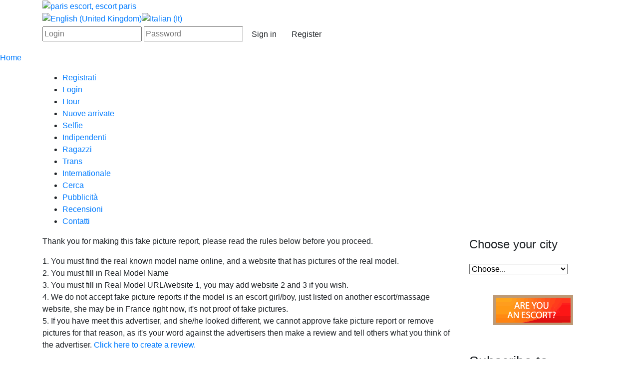

--- FILE ---
content_type: text/html; charset=utf-8
request_url: https://italyescortzone.com/it/report-fake?escort_id=3019
body_size: 5735
content:
<!DOCTYPE html PUBLIC "-//W3C//DTD XHTML 1.0 Strict//EN" "http://www.w3.org/TR/xhtml1/DTD/xhtml1-strict.dtd">
<html xmlns="http://www.w3.org/1999/xhtml">

<head>
	<meta name="viewport" content="width=device-width, initial-scale=1, maximum-scale=1, user-scalable=no, shrink-to-fit=no">
	  <title>ITALY ESCORT ZONE - N.1 directory di escort in Italia. Escort di Milano, ragazze escort di Roma, ragazzi, trans, agenzie, massaggio erotico, recensioni escort ed escursioni cittadine</title>
  <base href="https://italyescortzone.com/report-fake" />
  <meta name="description" content="Escort di Milano e Roma su Italy Escort Zone.com. ♥♥ N.1 DIRECTORY DI ESCORT IN ITALIA ♥♥ Ragazze escort, ragazzi, trans, agenzie, recensioni, city tours. Escort a Torino, Napoli, Firenze"/>
  <meta name="robots" content="index, follow"/>
  <meta name="keywords" content="Italia, escort, accompagnatori, erotico, massaggi, agenzie, agenzia, recensioni, tour della città" />
  <link href="/favicon.ico" rel="shortcut icon" type="image/x-icon" />
  <link rel="stylesheet" href="/modules/mod_jflanguageselection/tmpl/mod_jflanguageselection.css" type="text/css" />
	
	<link rel="shortcut icon" href="/favicon.ico" />
	<link rel="stylesheet" href="//stackpath.bootstrapcdn.com/bootstrap/4.3.1/css/bootstrap.min.css" crossorigin="anonymous">
	<link rel="stylesheet" type="text/css" href="https://italyescortzone.com/templates/system/css/general.css" />
		
	<link rel="alternate" hreflang="en" href="https://italyescortzone.com/en/report-fake?escort_id=3019"><link rel="canonical" href="https://italyescortzone.com/it/report-fake?escort_id=3019">	
	<link rel="alternate" hreflang="it" href="https://italyescortzone.com/it/report-fake?escort_id=3019">	<link rel="stylesheet" type="text/css" href="/templates/escortzone/css/style.css" />
	<script src="http://ajax.googleapis.com/ajax/libs/jquery/1.7.2/jquery.min.js"></script>
	<script src="//cdnjs.cloudflare.com/ajax/libs/lazysizes/5.1.1/lazysizes.min.js"></script>
	<script src="https://italyescortzone.com//templates/escortzone/js/plugins.js"></script>
    <script src="https://italyescortzone.com//templates/escortzone/js/setcookie.js"></script>
	<base href="https://italyescortzone.com/" />
	<script async src="/templates/escortzone/js/hamburger.js"></script>
</head>
<body>
	<div class="headBody">
		<div class="container centered head">
			<div class="logo"><a href="/"><img class="img-fluid" src="/templates/escortzone/images/logo.png" alt="paris escort, escort paris" /></a></div>
			<div class="frpos.login"><div class="inner_page2"><div id="jflanguageselection"><div class="rawimages"><span><a href="https://italyescortzone.com/en/report-fake?escort_id=3019"><img src="/media/com_joomfish/default/flags/en.gif" alt="English (United Kingdom)" title="English (United Kingdom)" /></a></span><span id="active_language"><a href="https://italyescortzone.com/it/report-fake?escort_id=3019"><img src="/media/com_joomfish/default/flags/it.gif" alt="Italian (It)" title="Italian (It)" /></a></span></div></div><form class="autoriz" action="/it/report-fake" method="post" name="login">
	<p>
		<input name="username" type="text" class="loginInput" placeholder="Login" />
		<input name="passwd" type="password" class="passwordInput" placeholder="Password" />
		<button class="btn btn-grey" type="submit">Sign in</button>
		<a class="btn btn-grey" href="/it/component/user/register?view=register" onclick="javascript:setcookie('IsLang', '0', -3600)">Register</a>
	</p>

	<input type="hidden" name="option" value="com_user" />
	<input type="hidden" name="task" value="login" />
	<input type="hidden" name="return" value="L3JlcG9ydC1mYWtlP2VzY29ydF9pZD0zMDE5Jmxhbmc9aXQ=" />
	<input type="hidden" name="d3c27eb1a4ad3294e25c0459125a0a01" value="1" /></form>
</div></div>
		</div>
		<p class="on_main"><a href="https://italyescortzone.com/">Home</a></p>
		<div class="mmenu">
			<div class="container centered">
				<div class="menMain inner_page">
					<div class="frpos.top mmenu"><ul>	<li class="hiddenmenu">
		<a href="/it/register?view=register">Registrati</a></li>
	</li>
	<li class="hiddenmenu">
		<a href="/it/login?view=login">Login</a></li>
	</li>
	<li class="commonmenu">
		<a href="/it/tours">I tour</a></li>
	</li>
	<li class="commonmenu">
		<a href="/it/new-arrivals">Nuove arrivate</a></li>
	</li>
	<li class="selfie">
		<a href="/it/selfie">Selfie</a></li>
	</li>
	<li class="commonmenu">
		<a href="/it/escorts">Indipendenti</a></li>
	</li>
	<li class="commonmenu">
		<a href="/it/boys">Ragazzi</a></li>
	</li>
	<li class="commonmenu">
		<a href="/it/trans">Trans</a></li>
	</li>
	<li class="commonmenu">
		<a href="/it/international">Internationale</a></li>
	</li>
	<li class="commonmenu">
		<a href="/it/search">Cerca</a></li>
	</li>
	<li class="commonmenu">
		<a href="/it/advertise">Pubblicità</a></li>
	</li>
	<li class="commonmenu">
		<a href="/it/reviews">Recensioni</a></li>
	</li>
	<li class="commonmenu">
		<a href="/it/contacts">Contatti</a></li>
	</li>
</ul>
</div>
				</div>
			</div>
		</div>
	</div>
	
	
	<div class="container contentBody">
		<div id="content">
  
			<div class="row">
					<!-- left column -->
					<div class="col-12 col-lg-9 col-md-12 left_column">
						<div class="top_block">
							
						</div>
												
						<div id="addsuspiciousform">
<p>Thank you for making this fake picture report, please read the rules below before you proceed.<br></p>
<p>1. You must find the real known model name online, and a website that has pictures of the real model.<br>
2. You must fill in Real Model Name<br>
3. You must fill in Real Model URL/website 1, you may add website 2 and 3 if you wish.<br>
4. We do not accept fake picture reports if the model is an escort girl/boy, just listed on another escort/massage website, she may be in France right now, it's not proof of fake pictures.<br>
5. If you have meet this advertiser, and she/he looked different, we cannot approve fake picture report or remove pictures for that reason, as it's your word against the advertisers then make a review and tell others what you think of the advertiser. <a href="/it/client-responses?mode=responses&amp;task=addresponse&amp;escort_id=3019">Click here to create a review.</a><br></p>
<p>YOU MUST! GIVE US PROOF/EVIDENCE! IF WE ARE TO TAKE ACTION ON FAKE PICTURES!</p>
<b>Fill out the form to report the suspicious photos:</b><br><br>
	<form method="post" id="addsuspicious" name="addsuspicious" action="">
	<input type="hidden" name="act" value="1" />
	<input type="hidden" name="id" value="3019" />
	<input type="hidden" name="sid" value="nsvlh7qidloo1mhr1809cno5d7" />
	<table cellpadding="0" cellspacing="0" class="girlIfoTable">
						<tr>
							<td class="td_1" colspan="1">Real model name*:</td>
							<td class="td_2" colspan="1"><input name="name" size = "30" type="text"></td>
						</tr>		
						<tr>
							<td class="td_1" colspan="1">Real model URL/website 1*:</td>
							<td class="td_2" colspan="1"><input name="url1" size = "30" type="text"></td>
						</tr>
                        <tr>
							<td class="td_1" colspan="1">Real model URL/website 2:</td>
							<td class="td_2" colspan="1"><input name="url2" size = "30" type="text"></td>
						</tr>
                        <tr>
							<td class="td_1" colspan="1">Real model URL/website 3:</td>
							<td class="td_2" colspan="1"><input name="url3" size = "30" type="text"></td>
						</tr>
						<tr>
							<td class="td_1" colspan="1">Comment:</td>
							<td class="td_1" colspan="1"><textarea rows="6" cols="20" name="message"></textarea></td>
						</tr>		
						<tr><td>Verification text:<br /><img src="/captcha.php?t=1769552977&sid=nsvlh7qidloo1mhr1809cno5d7" /></td><td><input type="text" name="sec_code" class="capchaaa"/></td></tr>
							<tr>
								<td class="td_1" colspan="1"><input type="submit" value="Send message"></td>
							</tr>	
							</table>
	</form>
  <script language="javascript" type="text/javascript">
$(function() {
	$('#addsuspicious').submit(function() {
		if(document.addsuspicious.name.value == '' || document.addsuspicious.url1.value == ''/* || document.addsuspicious.message.value == ''*/) { 
			alert('Fill in all fields');
			return false;
		}
		var params={};
		$.each($('#addsuspicious').serializeArray(),function(index,value) {
			params[value.name]=value.value;
		});
		$.post("/feedback/feedback.php",params,function(data) {
			if(data) {
				if (data.status == "ok") {
					$('#results').html(data.text);	
					//$('#addsuspiciousform').hide();
					//clear inputs after job
					var inputs=document.addsuspicious.getElementsByTagName('input');
					for(var i=0;i<inputs.length;i++) {
						var node=inputs[i];
						if(node.getAttribute('type')=='text') inputs[i].value='';            
					}	
				} else {
					$('#results').html(data.text);
				}
			}
		},'json');
	  return false;
	});
});
</script>
</div>
<div id="results"></div>
						<div style="clear:both;"></div>
						
											</div>
					<!-- /left coulumn -->
					
					<!-- right column -->
					<div class="col-12 col-lg-3 col-md-12 right_column inner_page">
						<div class="frpos right">

						<!-- City - right -->
						<div class="d-none d-lg-block city">
							<h4 class="mt-1 mb-4">Choose your city</h4>
						<script type="text/javascript">
							function city_right_OnChange() {
								var city = $("#city_right :selected").val();
								window.location = '/main/'+city+'';
							}
						</script>
						
							<select id="city_right" onchange="city_right_OnChange();">
								<option value="" selected="selected" >Choose...</option>
																<option class="max-city" value="Milan">Milan</option>								
																<option class="max-city" value="Rome">Rome</option>								
																<option class="max-city" value="Florence">Florence</option>								
																<option class="max-city" value="Bolonga">Bolonga</option>								
																<option class="max-city" value="Genoa">Genoa</option>								
																								<option value="Acerra">Acerra</option>
																								<option value="Acireale">Acireale</option>
																								<option value="Afragola">Afragola</option>
																								<option value="Agrigento">Agrigento</option>
																								<option value="Alessandria">Alessandria</option>
																								<option value="Altamura">Altamura</option>
																								<option value="Ancona">Ancona</option>
																								<option value="Andria">Andria</option>
																								<option value="Anzio">Anzio</option>
																								<option value="Aprilia">Aprilia</option>
																								<option value="Arezzo">Arezzo</option>
																								<option value="Ascoli Piceno">Ascoli Piceno</option>
																								<option value="Asti">Asti</option>
																								<option value="Avellino">Avellino</option>
																								<option value="Aversa">Aversa</option>
																								<option value="Bagherie">Bagherie</option>
																								<option value="Bari">Bari</option>
																								<option value="Barletta">Barletta</option>
																								<option value="Battipaglia">Battipaglia</option>
																								<option value="Benevento">Benevento</option>
																								<option value="Bergamo">Bergamo</option>
																								<option value="Bisceglie">Bisceglie</option>
																								<option value="Bitonto">Bitonto</option>
																								<option value="Bolzano">Bolzano</option>
																								<option value="Brescia">Brescia</option>
																								<option value="Brindisi">Brindisi</option>
																								<option value="Busto Arsizio">Busto Arsizio</option>
																								<option value="Cagliari">Cagliari</option>
																								<option value="Caltanissetta">Caltanissetta</option>
																								<option value="Campobasso">Campobasso</option>
																								<option value="capri">capri</option>
																								<option value="Carrara">Carrara</option>
																								<option value="Casalnuovo di Napoli">Casalnuovo di Napoli</option>
																								<option value="Caserta">Caserta</option>
																								<option value="Casoria">Casoria</option>
																								<option value="Castellammare di Stabia">Castellammare di Stabia</option>
																								<option value="Catania">Catania</option>
																								<option value="Catanzaro">Catanzaro</option>
																								<option value="Cava de Tirreni">Cava de Tirreni</option>
																								<option value="Cerignola">Cerignola</option>
																								<option value="Cesena">Cesena</option>
																								<option value="Chiety">Chiety</option>
																								<option value="Chioggia">Chioggia</option>
																								<option value="Cinisello Balsamo">Cinisello Balsamo</option>
																								<option value="Collegno">Collegno</option>
																								<option value="Como">Como</option>
																								<option value="Cosenza">Cosenza</option>
																								<option value="Cremona">Cremona</option>
																								<option value="Crotone">Crotone</option>
																								<option value="Cuneo">Cuneo</option>
																								<option value="Ercolano">Ercolano</option>
																								<option value="Faenza">Faenza</option>
																								<option value="fano">fano</option>
																								<option value="Ferrara">Ferrara</option>
																								<option value="Fiumicino">Fiumicino</option>
																								<option value="Foggia">Foggia</option>
																								<option value="Foligno">Foligno</option>
																								<option value="Forli">Forli</option>
																								<option value="Gallarate">Gallarate</option>
																								<option value="Gela">Gela</option>
																								<option value="Giudonia Montecelio">Giudonia Montecelio</option>
																								<option value="Giugliano in Campania">Giugliano in Campania</option>
																								<option value="Givitavecchia">Givitavecchia</option>
																								<option value="Grosseto">Grosseto</option>
																								<option value="Imola">Imola</option>
																								<option value="L'Aquila">L'Aquila</option>
																								<option value="La Spezia">La Spezia</option>
																								<option value="Lamezia Terme">Lamezia Terme</option>
																								<option value="latina">latina</option>
																								<option value="Lecce">Lecce</option>
																								<option value="Legnano">Legnano</option>
																								<option value="Livorno">Livorno</option>
																								<option value="Lucca">Lucca</option>
																								<option value="Manfredonia">Manfredonia</option>
																								<option value="Marano di Napoli">Marano di Napoli</option>
																								<option value="Marsala">Marsala</option>
																								<option value="Massa">Massa</option>
																								<option value="Matera">Matera</option>
																								<option value="Mazara del vallo">Mazara del vallo</option>
																								<option value="Messina">Messina</option>
																								<option value="Modena">Modena</option>
																								<option value="Modica">Modica</option>
																								<option value="Molfetta">Molfetta</option>
																								<option value="Moncalieri">Moncalieri</option>
																								<option value="Montesilvano">Montesilvano</option>
																								<option value="Monza">Monza</option>
																								<option value="Naples">Naples</option>
																								<option value="Novara">Novara</option>
																								<option value="Olbia">Olbia</option>
																								<option value="Padova">Padova</option>
																								<option value="Palermo">Palermo</option>
																								<option value="Parma">Parma</option>
																								<option value="Pavia">Pavia</option>
																								<option value="Perugia">Perugia</option>
																								<option value="Pesaro">Pesaro</option>
																								<option value="Pescara">Pescara</option>
																								<option value="Piacenza">Piacenza</option>
																								<option value="Pisa">Pisa</option>
																								<option value="Pistoia">Pistoia</option>
																								<option value="Pomezia">Pomezia</option>
																								<option value="Potenza">Potenza</option>
																								<option value="Pozzuoli">Pozzuoli</option>
																								<option value="Prato">Prato</option>
																								<option value="Prtici">Prtici</option>
																								<option value="Quartu Sant'Elena">Quartu Sant'Elena</option>
																								<option value="Ragusa">Ragusa</option>
																								<option value="Ravenna">Ravenna</option>
																								<option value="Reggio Calabria">Reggio Calabria</option>
																								<option value="Reggio Emilia">Reggio Emilia</option>
																								<option value="Rho">Rho</option>
																								<option value="Rimini">Rimini</option>
																								<option value="Rordenone">Rordenone</option>
																								<option value="Rovigo">Rovigo</option>
																								<option value="Salerno">Salerno</option>
																								<option value="San Severo">San Severo</option>
																								<option value="Sanremo">Sanremo</option>
																								<option value="sassari">sassari</option>
																								<option value="Savona">Savona</option>
																								<option value="Scafati">Scafati</option>
																								<option value="Scandicci">Scandicci</option>
																								<option value="Sesto San Giovanni">Sesto San Giovanni</option>
																								<option value="Siena">Siena</option>
																								<option value="Syracuse">Syracuse</option>
																								<option value="Taranto">Taranto</option>
																								<option value="Teramo">Teramo</option>
																								<option value="Terni">Terni</option>
																								<option value="Tivoli">Tivoli</option>
																								<option value="Torino">Torino</option>
																								<option value="Torre del Greco">Torre del Greco</option>
																								<option value="Trani">Trani</option>
																								<option value="Trapani">Trapani</option>
																								<option value="Trento">Trento</option>
																								<option value="Treviso">Treviso</option>
																								<option value="Trieste">Trieste</option>
																								<option value="Udine">Udine</option>
																								<option value="varese">varese</option>
																								<option value="Velletri">Velletri</option>
																								<option value="Venice">Venice</option>
																								<option value="Verona">Verona</option>
																								<option value="Viareggio">Viareggio</option>
																								<option value="Vicenza">Vicenza</option>
																								<option value="Vigevano">Vigevano</option>
																								<option value="Viterbo">Viterbo</option>
																								<option value="Vittoria">Vittoria</option>
															</select>
						</div>
						<!-- //City - right -->

						<div class="d-none d-lg-block text-center signup_banner">
<p><br></p>
<p><a href="/register" mce_href="/register"><img src="/images/stories/signup.gif" mce_src="/images/stories/red-button.gif" border="0"></a></p>
<p><br></p>
</div><h3>Subscribe to newletter</h3>
<form class="Subscribtion" action="" method="post">
	<input type="hidden" name="submitform" value="1" />
	<p><b>E-mail</b></p>
	<p><input name="email" type="text" class="inputText" /></p>
	<p><b>City</b></p>
	<p><input name="city" type="text" class="inputText" /></p>
	<p><input name="" type="submit" value="Iscriviti" class="mt-3 btn-grey" /></p>
	<p class="Give_up_subscription"><b><a href="#">Rinuncia l’iscrizione</a></b></p>
</form><div class="banerRight">
	<div class="row pr-2 pl-2">
				<div class="col-12 col-lg-12 col-md-4 col-sm-6 p-2 mb-0 mb-sm-2 mr-lg-0">
			<a rel="nofollow" href="/it/component/banners/click/1" target="_blank"><img class="img-fluid" src="https://italyescortzone.com/images/banners/banner-advertise.jpg" alt="Banner" /></a>		</div>
				<div class="col-12 col-lg-12 col-md-4 col-sm-6 p-2 mb-0 mb-sm-2 mr-lg-0">
			<a rel="nofollow" href="/it/component/banners/click/13" target="_blank"><img class="img-fluid" src="https://italyescortzone.com/images/banners/banner-advertise.jpg" alt="Banner" /></a>		</div>
			</div>
</div></div>
						<div class="frpos.right"></div>
					</div>
					<!-- /right column -->
			</div>
						
		</div>
		<!-- /content -->
		<div class="countryLine"></div>
	</div>
		
	<!-- footer  -->	
	<div id="footer">
		<div class="d-none d-md-block fmmenu">
			<div class="container FooterMenu">
				<ul>
				<li>
			<a href="/it/register?view=register">Registrati</a></li>
	</li>
				<li>
			<a href="/it/login?view=login">Login</a></li>
	</li>
				<li>
			<a href="/it/tours">I tour</a></li>
	</li>
				<li>
			<a href="/it/new-arrivals">Nuove arrivate</a></li>
	</li>
				<li>
			<a href="/it/selfie">Selfie</a></li>
	</li>
				<li>
			<a href="/it/escorts">Indipendenti</a></li>
	</li>
			<li class="borderRight0">
		<a href="/it/boys">Ragazzi</a></li>
	</li>
				<li>
			<a href="/it/trans">Trans</a></li>
	</li>
				<li>
			<a href="/it/international">Internationale</a></li>
	</li>
				<li>
			<a href="/it/search">Cerca</a></li>
	</li>
				<li>
			<a href="/it/advertise">Pubblicità</a></li>
	</li>
				<li>
			<a href="/it/reviews">Recensioni</a></li>
	</li>
				<li class="border0">
			<a href="/it/contacts">Contatti</a></li>
	</li>
	</ul>

			</div>
		</div>
		<div class="container contentFooter pt-4">
			<div class="row">
				<div class="col-10 col-xl-4 col-lg-6 col-md-4 order-md-2 col-sm-8 offset-1 offset-sm-2 offset-md-0 mb-3">
					<div class="d-flex align-items-center align-self-center logo-footer"><a href="/"><img class="img-fluid" src="/templates/escortzone/images/logo.png" alt="escort paris, paris escort" /></a></div>
				</div>
				<div class="col-5 col-xl-4 col-lg-3 col-md-4 col-sm-6 order-md-1">
					<p>&copy; 2026, italyescortzone.com,<br>All rights reserved</p>
					<div class="disclaimer">
						<a href="/it/disclaimer">Disclaimer</a>
					</div>
					<!--LiveInternet counter--><script type="text/javascript"><!--
					document.write("<a href='http://www.liveinternet.ru/click' "+"target=_blank><img src='//counter.yadro.ru/hit?t45.6;r"+escape(document.referrer)+((typeof(screen)=="undefined")?"":";s"+screen.width+"*"+screen.height+"*"+(screen.colorDepth?screen.colorDepth:screen.pixelDepth))+";u"+escape(document.URL)+";"+Math.random()+"' alt='' title='LiveInternet' "+"border='0' width='0' height='0'><\/a>")
					//--></script><!--/LiveInternet-->
				</div>
				<div class="col-7 col-xl-4 col-lg-3 col-md-4 col-sm-6 order-md-3">
					<div class="text-right">
						
					</div>
				</div>
			</div>
		</div>
	</div>
	<!-- /footer  -->
	

	
<link href="https://fonts.googleapis.com/css?family=Quicksand&display=swap" rel="stylesheet">	
<script>
$(document).ready(function(){
	$('#openform').click(function(){
		$('.mailform').show('fast');
  });
})
</script>
<script defer src="https://static.cloudflareinsights.com/beacon.min.js/vcd15cbe7772f49c399c6a5babf22c1241717689176015" integrity="sha512-ZpsOmlRQV6y907TI0dKBHq9Md29nnaEIPlkf84rnaERnq6zvWvPUqr2ft8M1aS28oN72PdrCzSjY4U6VaAw1EQ==" data-cf-beacon='{"version":"2024.11.0","token":"a9f18ce756be4a55ac57180ce46ac455","r":1,"server_timing":{"name":{"cfCacheStatus":true,"cfEdge":true,"cfExtPri":true,"cfL4":true,"cfOrigin":true,"cfSpeedBrain":true},"location_startswith":null}}' crossorigin="anonymous"></script>
</body>
</html>
